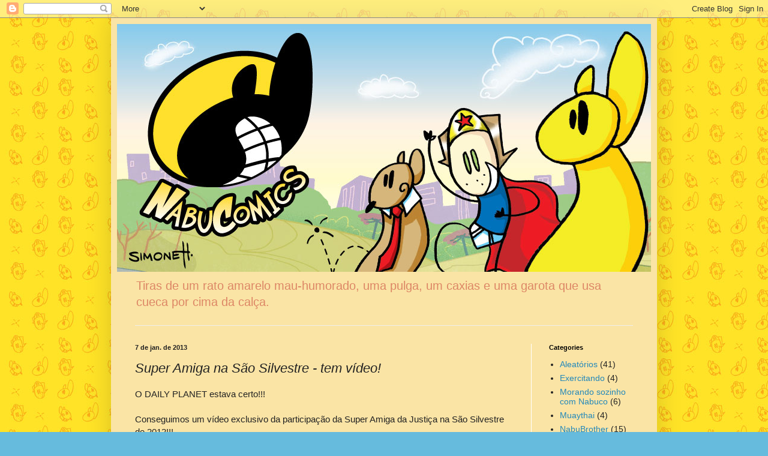

--- FILE ---
content_type: text/html; charset=UTF-8
request_url: http://www.nabucomics.com.br/2013/01/super-amiga-na-sao-silvestre-tem-video.html?showComment=1357560632766
body_size: 15349
content:
<!DOCTYPE html>
<html class='v2' dir='ltr' lang='pt-BR'>
<head>
<link href='https://www.blogger.com/static/v1/widgets/335934321-css_bundle_v2.css' rel='stylesheet' type='text/css'/>
<meta content='width=1100' name='viewport'/>
<meta content='text/html; charset=UTF-8' http-equiv='Content-Type'/>
<meta content='blogger' name='generator'/>
<link href='http://www.nabucomics.com.br/favicon.ico' rel='icon' type='image/x-icon'/>
<link href='http://www.nabucomics.com.br/2013/01/super-amiga-na-sao-silvestre-tem-video.html' rel='canonical'/>
<link rel="alternate" type="application/atom+xml" title="nabucomics - Atom" href="http://www.nabucomics.com.br/feeds/posts/default" />
<link rel="alternate" type="application/rss+xml" title="nabucomics - RSS" href="http://www.nabucomics.com.br/feeds/posts/default?alt=rss" />
<link rel="service.post" type="application/atom+xml" title="nabucomics - Atom" href="https://www.blogger.com/feeds/3928922924248429842/posts/default" />

<link rel="alternate" type="application/atom+xml" title="nabucomics - Atom" href="http://www.nabucomics.com.br/feeds/1609483501026007511/comments/default" />
<!--Can't find substitution for tag [blog.ieCssRetrofitLinks]-->
<link href='http://2.gvt0.com/vi/ZOl1f0WMRz4/0.jpg' rel='image_src'/>
<meta content='http://www.nabucomics.com.br/2013/01/super-amiga-na-sao-silvestre-tem-video.html' property='og:url'/>
<meta content='Super Amiga na São Silvestre - tem vídeo!' property='og:title'/>
<meta content='O DAILY PLANET estava certo!!!   Conseguimos um vídeo exclusivo da participação da Super Amiga da Justiça na São Silvestre de 2012!!!   Clic...' property='og:description'/>
<meta content='https://lh3.googleusercontent.com/blogger_img_proxy/AEn0k_vuBdRvemVddSrrLsjj4jr_7_F4tIRXrh4BC5EhTtTGXY1So0jfa2Q0onjW8FbCUFpjFYjTFBrZ0eOALpCqtu2819VoXX1mV-3V=w1200-h630-n-k-no-nu' property='og:image'/>
<title>nabucomics: Super Amiga na São Silvestre - tem vídeo!</title>
<style id='page-skin-1' type='text/css'><!--
/*
-----------------------------------------------
Blogger Template Style
Name:     Simple
Designer: Blogger
URL:      www.blogger.com
----------------------------------------------- */
/* Content
----------------------------------------------- */
body {
font: normal normal 14px Arial, Tahoma, Helvetica, FreeSans, sans-serif;
color: #222222;
background: #66bbdd url(http://1.bp.blogspot.com/-PcsXbtrrRlw/Tsr6VDmc8jI/AAAAAAAAAKE/RYk4a7HPhrg/s0/plano-de-fundo.jpg) repeat scroll top left;
padding: 0 40px 40px 40px;
}
html body .region-inner {
min-width: 0;
max-width: 100%;
width: auto;
}
h2 {
font-size: 22px;
}
a:link {
text-decoration:none;
color: #2288bb;
}
a:visited {
text-decoration:none;
color: #888888;
}
a:hover {
text-decoration:underline;
color: #33aaff;
}
.body-fauxcolumn-outer .fauxcolumn-inner {
background: transparent none repeat scroll top left;
_background-image: none;
}
.body-fauxcolumn-outer .cap-top {
position: absolute;
z-index: 1;
height: 400px;
width: 100%;
}
.body-fauxcolumn-outer .cap-top .cap-left {
width: 100%;
background: transparent none repeat-x scroll top left;
_background-image: none;
}
.content-outer {
-moz-box-shadow: 0 0 40px rgba(0, 0, 0, .15);
-webkit-box-shadow: 0 0 5px rgba(0, 0, 0, .15);
-goog-ms-box-shadow: 0 0 10px #333333;
box-shadow: 0 0 40px rgba(0, 0, 0, .15);
margin-bottom: 1px;
}
.content-inner {
padding: 10px 10px;
}
.content-inner {
background-color: #fae4a5;
}
/* Header
----------------------------------------------- */
.header-outer {
background: transparent none repeat-x scroll 0 -400px;
_background-image: none;
}
.Header h1 {
font: normal normal 60px Arial, Tahoma, Helvetica, FreeSans, sans-serif;
color: #3399bb;
text-shadow: -1px -1px 1px rgba(0, 0, 0, .2);
}
.Header h1 a {
color: #3399bb;
}
.Header .description {
font-size: 140%;
color: #dd8766;
}
.header-inner .Header .titlewrapper {
padding: 22px 30px;
}
.header-inner .Header .descriptionwrapper {
padding: 0 30px;
}
/* Tabs
----------------------------------------------- */
.tabs-inner .section:first-child {
border-top: 1px solid #eeeeee;
}
.tabs-inner .section:first-child ul {
margin-top: -1px;
border-top: 1px solid #eeeeee;
border-left: 0 solid #eeeeee;
border-right: 0 solid #eeeeee;
}
.tabs-inner .widget ul {
background: #999999 url(https://resources.blogblog.com/blogblog/data/1kt/simple/gradients_light.png) repeat-x scroll 0 -800px;
_background-image: none;
border-bottom: 1px solid #eeeeee;
margin-top: 0;
margin-left: -30px;
margin-right: -30px;
}
.tabs-inner .widget li a {
display: inline-block;
padding: .6em 1em;
font: normal normal 14px Arial, Tahoma, Helvetica, FreeSans, sans-serif;
color: #999999;
border-left: 1px solid #fae4a5;
border-right: 1px solid #eeeeee;
}
.tabs-inner .widget li:first-child a {
border-left: none;
}
.tabs-inner .widget li.selected a, .tabs-inner .widget li a:hover {
color: #000000;
background-color: #ffffff;
text-decoration: none;
}
/* Columns
----------------------------------------------- */
.main-outer {
border-top: 0 solid #ffffff;
}
.fauxcolumn-left-outer .fauxcolumn-inner {
border-right: 1px solid #ffffff;
}
.fauxcolumn-right-outer .fauxcolumn-inner {
border-left: 1px solid #ffffff;
}
/* Headings
----------------------------------------------- */
div.widget > h2,
div.widget h2.title {
margin: 0 0 1em 0;
font: normal bold 11px Arial, Tahoma, Helvetica, FreeSans, sans-serif;
color: #000000;
}
/* Widgets
----------------------------------------------- */
.widget .zippy {
color: #999999;
text-shadow: 2px 2px 1px rgba(0, 0, 0, .1);
}
.widget .popular-posts ul {
list-style: none;
}
/* Posts
----------------------------------------------- */
h2.date-header {
font: normal bold 11px Arial, Tahoma, Helvetica, FreeSans, sans-serif;
}
.date-header span {
background-color: transparent;
color: #222222;
padding: inherit;
letter-spacing: inherit;
margin: inherit;
}
.main-inner {
padding-top: 30px;
padding-bottom: 30px;
}
.main-inner .column-center-inner {
padding: 0 15px;
}
.main-inner .column-center-inner .section {
margin: 0 15px;
}
.post {
margin: 0 0 25px 0;
}
h3.post-title, .comments h4 {
font: italic normal 22px Arial, Tahoma, Helvetica, FreeSans, sans-serif;
margin: .75em 0 0;
}
.post-body {
font-size: 110%;
line-height: 1.4;
position: relative;
}
.post-body img, .post-body .tr-caption-container, .Profile img, .Image img,
.BlogList .item-thumbnail img {
padding: 2px;
background: #ffffff;
border: 1px solid #eeeeee;
-moz-box-shadow: 1px 1px 5px rgba(0, 0, 0, .1);
-webkit-box-shadow: 1px 1px 5px rgba(0, 0, 0, .1);
box-shadow: 1px 1px 5px rgba(0, 0, 0, .1);
}
.post-body img, .post-body .tr-caption-container {
padding: 5px;
}
.post-body .tr-caption-container {
color: #222222;
}
.post-body .tr-caption-container img {
padding: 0;
background: transparent;
border: none;
-moz-box-shadow: 0 0 0 rgba(0, 0, 0, .1);
-webkit-box-shadow: 0 0 0 rgba(0, 0, 0, .1);
box-shadow: 0 0 0 rgba(0, 0, 0, .1);
}
.post-header {
margin: 0 0 1.5em;
line-height: 1.6;
font-size: 90%;
}
.post-footer {
margin: 20px -2px 0;
padding: 5px 10px;
color: #666666;
background-color: #ffe599;
border-bottom: 1px solid #eeeeee;
line-height: 1.6;
font-size: 90%;
}
#comments .comment-author {
padding-top: 1.5em;
border-top: 1px solid #ffffff;
background-position: 0 1.5em;
}
#comments .comment-author:first-child {
padding-top: 0;
border-top: none;
}
.avatar-image-container {
margin: .2em 0 0;
}
#comments .avatar-image-container img {
border: 1px solid #eeeeee;
}
/* Comments
----------------------------------------------- */
.comments .comments-content .icon.blog-author {
background-repeat: no-repeat;
background-image: url([data-uri]);
}
.comments .comments-content .loadmore a {
border-top: 1px solid #999999;
border-bottom: 1px solid #999999;
}
.comments .comment-thread.inline-thread {
background-color: #ffe599;
}
.comments .continue {
border-top: 2px solid #999999;
}
/* Accents
---------------------------------------------- */
.section-columns td.columns-cell {
border-left: 1px solid #ffffff;
}
.blog-pager {
background: transparent none no-repeat scroll top center;
}
.blog-pager-older-link, .home-link,
.blog-pager-newer-link {
background-color: #fae4a5;
padding: 5px;
}
.footer-outer {
border-top: 0 dashed #bbbbbb;
}
/* Mobile
----------------------------------------------- */
body.mobile  {
background-size: auto;
}
.mobile .body-fauxcolumn-outer {
background: transparent none repeat scroll top left;
}
.mobile .body-fauxcolumn-outer .cap-top {
background-size: 100% auto;
}
.mobile .content-outer {
-webkit-box-shadow: 0 0 3px rgba(0, 0, 0, .15);
box-shadow: 0 0 3px rgba(0, 0, 0, .15);
}
.mobile .tabs-inner .widget ul {
margin-left: 0;
margin-right: 0;
}
.mobile .post {
margin: 0;
}
.mobile .main-inner .column-center-inner .section {
margin: 0;
}
.mobile .date-header span {
padding: 0.1em 10px;
margin: 0 -10px;
}
.mobile h3.post-title {
margin: 0;
}
.mobile .blog-pager {
background: transparent none no-repeat scroll top center;
}
.mobile .footer-outer {
border-top: none;
}
.mobile .main-inner, .mobile .footer-inner {
background-color: #fae4a5;
}
.mobile-index-contents {
color: #222222;
}
.mobile-link-button {
background-color: #2288bb;
}
.mobile-link-button a:link, .mobile-link-button a:visited {
color: #ffffff;
}
.mobile .tabs-inner .section:first-child {
border-top: none;
}
.mobile .tabs-inner .PageList .widget-content {
background-color: #ffffff;
color: #000000;
border-top: 1px solid #eeeeee;
border-bottom: 1px solid #eeeeee;
}
.mobile .tabs-inner .PageList .widget-content .pagelist-arrow {
border-left: 1px solid #eeeeee;
}

--></style>
<style id='template-skin-1' type='text/css'><!--
body {
min-width: 910px;
}
.content-outer, .content-fauxcolumn-outer, .region-inner {
min-width: 910px;
max-width: 910px;
_width: 910px;
}
.main-inner .columns {
padding-left: 0;
padding-right: 200px;
}
.main-inner .fauxcolumn-center-outer {
left: 0;
right: 200px;
/* IE6 does not respect left and right together */
_width: expression(this.parentNode.offsetWidth -
parseInt("0") -
parseInt("200px") + 'px');
}
.main-inner .fauxcolumn-left-outer {
width: 0;
}
.main-inner .fauxcolumn-right-outer {
width: 200px;
}
.main-inner .column-left-outer {
width: 0;
right: 100%;
margin-left: -0;
}
.main-inner .column-right-outer {
width: 200px;
margin-right: -200px;
}
#layout {
min-width: 0;
}
#layout .content-outer {
min-width: 0;
width: 800px;
}
#layout .region-inner {
min-width: 0;
width: auto;
}
body#layout div.add_widget {
padding: 8px;
}
body#layout div.add_widget a {
margin-left: 32px;
}
--></style>
<style>
    body {background-image:url(http\:\/\/1.bp.blogspot.com\/-PcsXbtrrRlw\/Tsr6VDmc8jI\/AAAAAAAAAKE\/RYk4a7HPhrg\/s0\/plano-de-fundo.jpg);}
    
@media (max-width: 200px) { body {background-image:url(http\:\/\/1.bp.blogspot.com\/-PcsXbtrrRlw\/Tsr6VDmc8jI\/AAAAAAAAAKE\/RYk4a7HPhrg\/w200\/plano-de-fundo.jpg);}}
@media (max-width: 400px) and (min-width: 201px) { body {background-image:url(http\:\/\/1.bp.blogspot.com\/-PcsXbtrrRlw\/Tsr6VDmc8jI\/AAAAAAAAAKE\/RYk4a7HPhrg\/w400\/plano-de-fundo.jpg);}}
@media (max-width: 800px) and (min-width: 401px) { body {background-image:url(http\:\/\/1.bp.blogspot.com\/-PcsXbtrrRlw\/Tsr6VDmc8jI\/AAAAAAAAAKE\/RYk4a7HPhrg\/w800\/plano-de-fundo.jpg);}}
@media (max-width: 1200px) and (min-width: 801px) { body {background-image:url(http\:\/\/1.bp.blogspot.com\/-PcsXbtrrRlw\/Tsr6VDmc8jI\/AAAAAAAAAKE\/RYk4a7HPhrg\/w1200\/plano-de-fundo.jpg);}}
/* Last tag covers anything over one higher than the previous max-size cap. */
@media (min-width: 1201px) { body {background-image:url(http\:\/\/1.bp.blogspot.com\/-PcsXbtrrRlw\/Tsr6VDmc8jI\/AAAAAAAAAKE\/RYk4a7HPhrg\/w1600\/plano-de-fundo.jpg);}}
  </style>
<link href='https://www.blogger.com/dyn-css/authorization.css?targetBlogID=3928922924248429842&amp;zx=47ef9e21-f28a-46e4-96af-2daaf80d5efe' media='none' onload='if(media!=&#39;all&#39;)media=&#39;all&#39;' rel='stylesheet'/><noscript><link href='https://www.blogger.com/dyn-css/authorization.css?targetBlogID=3928922924248429842&amp;zx=47ef9e21-f28a-46e4-96af-2daaf80d5efe' rel='stylesheet'/></noscript>
<meta name='google-adsense-platform-account' content='ca-host-pub-1556223355139109'/>
<meta name='google-adsense-platform-domain' content='blogspot.com'/>

</head>
<body class='loading variant-pale'>
<div class='navbar section' id='navbar' name='Navbar'><div class='widget Navbar' data-version='1' id='Navbar1'><script type="text/javascript">
    function setAttributeOnload(object, attribute, val) {
      if(window.addEventListener) {
        window.addEventListener('load',
          function(){ object[attribute] = val; }, false);
      } else {
        window.attachEvent('onload', function(){ object[attribute] = val; });
      }
    }
  </script>
<div id="navbar-iframe-container"></div>
<script type="text/javascript" src="https://apis.google.com/js/platform.js"></script>
<script type="text/javascript">
      gapi.load("gapi.iframes:gapi.iframes.style.bubble", function() {
        if (gapi.iframes && gapi.iframes.getContext) {
          gapi.iframes.getContext().openChild({
              url: 'https://www.blogger.com/navbar/3928922924248429842?po\x3d1609483501026007511\x26origin\x3dhttp://www.nabucomics.com.br',
              where: document.getElementById("navbar-iframe-container"),
              id: "navbar-iframe"
          });
        }
      });
    </script><script type="text/javascript">
(function() {
var script = document.createElement('script');
script.type = 'text/javascript';
script.src = '//pagead2.googlesyndication.com/pagead/js/google_top_exp.js';
var head = document.getElementsByTagName('head')[0];
if (head) {
head.appendChild(script);
}})();
</script>
</div></div>
<div class='body-fauxcolumns'>
<div class='fauxcolumn-outer body-fauxcolumn-outer'>
<div class='cap-top'>
<div class='cap-left'></div>
<div class='cap-right'></div>
</div>
<div class='fauxborder-left'>
<div class='fauxborder-right'></div>
<div class='fauxcolumn-inner'>
</div>
</div>
<div class='cap-bottom'>
<div class='cap-left'></div>
<div class='cap-right'></div>
</div>
</div>
</div>
<div class='content'>
<div class='content-fauxcolumns'>
<div class='fauxcolumn-outer content-fauxcolumn-outer'>
<div class='cap-top'>
<div class='cap-left'></div>
<div class='cap-right'></div>
</div>
<div class='fauxborder-left'>
<div class='fauxborder-right'></div>
<div class='fauxcolumn-inner'>
</div>
</div>
<div class='cap-bottom'>
<div class='cap-left'></div>
<div class='cap-right'></div>
</div>
</div>
</div>
<div class='content-outer'>
<div class='content-cap-top cap-top'>
<div class='cap-left'></div>
<div class='cap-right'></div>
</div>
<div class='fauxborder-left content-fauxborder-left'>
<div class='fauxborder-right content-fauxborder-right'></div>
<div class='content-inner'>
<header>
<div class='header-outer'>
<div class='header-cap-top cap-top'>
<div class='cap-left'></div>
<div class='cap-right'></div>
</div>
<div class='fauxborder-left header-fauxborder-left'>
<div class='fauxborder-right header-fauxborder-right'></div>
<div class='region-inner header-inner'>
<div class='header section' id='header' name='Cabeçalho'><div class='widget Header' data-version='1' id='Header1'>
<div id='header-inner'>
<a href='http://www.nabucomics.com.br/' style='display: block'>
<img alt='nabucomics' height='413px; ' id='Header1_headerimg' src='https://blogger.googleusercontent.com/img/b/R29vZ2xl/AVvXsEje0i9ePI7qmmbbqwLOOQ_Fz1OOaKvRiR1WT9ZxAsCtTwU1WHrkrMnSsIGxiZDvmhzLyDpTW_KGEJODWTVRa1Q5xB2Yc864aJqVMDC52a2hyS74AHicsaa6lQLlebW4MGaui67_Xtg-nAMV/s1600/cabec%25CC%25A7alho.jpg' style='display: block' width='900px; '/>
</a>
<div class='descriptionwrapper'>
<p class='description'><span>Tiras de um rato amarelo mau-humorado, uma pulga, um caxias e uma garota que usa cueca por cima da calça.</span></p>
</div>
</div>
</div></div>
</div>
</div>
<div class='header-cap-bottom cap-bottom'>
<div class='cap-left'></div>
<div class='cap-right'></div>
</div>
</div>
</header>
<div class='tabs-outer'>
<div class='tabs-cap-top cap-top'>
<div class='cap-left'></div>
<div class='cap-right'></div>
</div>
<div class='fauxborder-left tabs-fauxborder-left'>
<div class='fauxborder-right tabs-fauxborder-right'></div>
<div class='region-inner tabs-inner'>
<div class='tabs no-items section' id='crosscol' name='Entre colunas'></div>
<div class='tabs no-items section' id='crosscol-overflow' name='Cross-Column 2'></div>
</div>
</div>
<div class='tabs-cap-bottom cap-bottom'>
<div class='cap-left'></div>
<div class='cap-right'></div>
</div>
</div>
<div class='main-outer'>
<div class='main-cap-top cap-top'>
<div class='cap-left'></div>
<div class='cap-right'></div>
</div>
<div class='fauxborder-left main-fauxborder-left'>
<div class='fauxborder-right main-fauxborder-right'></div>
<div class='region-inner main-inner'>
<div class='columns fauxcolumns'>
<div class='fauxcolumn-outer fauxcolumn-center-outer'>
<div class='cap-top'>
<div class='cap-left'></div>
<div class='cap-right'></div>
</div>
<div class='fauxborder-left'>
<div class='fauxborder-right'></div>
<div class='fauxcolumn-inner'>
</div>
</div>
<div class='cap-bottom'>
<div class='cap-left'></div>
<div class='cap-right'></div>
</div>
</div>
<div class='fauxcolumn-outer fauxcolumn-left-outer'>
<div class='cap-top'>
<div class='cap-left'></div>
<div class='cap-right'></div>
</div>
<div class='fauxborder-left'>
<div class='fauxborder-right'></div>
<div class='fauxcolumn-inner'>
</div>
</div>
<div class='cap-bottom'>
<div class='cap-left'></div>
<div class='cap-right'></div>
</div>
</div>
<div class='fauxcolumn-outer fauxcolumn-right-outer'>
<div class='cap-top'>
<div class='cap-left'></div>
<div class='cap-right'></div>
</div>
<div class='fauxborder-left'>
<div class='fauxborder-right'></div>
<div class='fauxcolumn-inner'>
</div>
</div>
<div class='cap-bottom'>
<div class='cap-left'></div>
<div class='cap-right'></div>
</div>
</div>
<!-- corrects IE6 width calculation -->
<div class='columns-inner'>
<div class='column-center-outer'>
<div class='column-center-inner'>
<div class='main section' id='main' name='Principal'><div class='widget Blog' data-version='1' id='Blog1'>
<div class='blog-posts hfeed'>

          <div class="date-outer">
        
<h2 class='date-header'><span>7 de jan. de 2013</span></h2>

          <div class="date-posts">
        
<div class='post-outer'>
<div class='post hentry uncustomized-post-template' itemprop='blogPost' itemscope='itemscope' itemtype='http://schema.org/BlogPosting'>
<meta content='http://2.gvt0.com/vi/ZOl1f0WMRz4/0.jpg' itemprop='image_url'/>
<meta content='3928922924248429842' itemprop='blogId'/>
<meta content='1609483501026007511' itemprop='postId'/>
<a name='1609483501026007511'></a>
<h3 class='post-title entry-title' itemprop='name'>
Super Amiga na São Silvestre - tem vídeo!
</h3>
<div class='post-header'>
<div class='post-header-line-1'></div>
</div>
<div class='post-body entry-content' id='post-body-1609483501026007511' itemprop='description articleBody'>
O DAILY PLANET estava certo!!!<br />
<br />
Conseguimos um vídeo exclusivo da participação da Super Amiga da Justiça na São Silvestre de 2012!!!<br />
<br />
Clicaí!!<br />
<br />
<div class="separator" style="clear: both; text-align: left;">
<iframe allowfullscreen="allowfullscreen" frameborder="0" height="266" mozallowfullscreen="mozallowfullscreen" src="https://www.youtube.com/embed/ZOl1f0WMRz4?feature=player_embedded" webkitallowfullscreen="webkitallowfullscreen" width="320"></iframe></div>
<br />
<div style='clear: both;'></div>
</div>
<div class='post-footer'>
<div class='post-footer-line post-footer-line-1'>
<span class='post-author vcard'>
Postado por
<span class='fn' itemprop='author' itemscope='itemscope' itemtype='http://schema.org/Person'>
<meta content='https://www.blogger.com/profile/12051735611466984531' itemprop='url'/>
<a class='g-profile' href='https://www.blogger.com/profile/12051735611466984531' rel='author' title='author profile'>
<span itemprop='name'>Simone H</span>
</a>
</span>
</span>
<span class='post-timestamp'>
às
<meta content='http://www.nabucomics.com.br/2013/01/super-amiga-na-sao-silvestre-tem-video.html' itemprop='url'/>
<a class='timestamp-link' href='http://www.nabucomics.com.br/2013/01/super-amiga-na-sao-silvestre-tem-video.html' rel='bookmark' title='permanent link'><abbr class='published' itemprop='datePublished' title='2013-01-07T00:10:00-02:00'>00:10</abbr></a>
</span>
<span class='post-comment-link'>
</span>
<span class='post-icons'>
<span class='item-control blog-admin pid-44155106'>
<a href='https://www.blogger.com/post-edit.g?blogID=3928922924248429842&postID=1609483501026007511&from=pencil' title='Editar post'>
<img alt='' class='icon-action' height='18' src='https://resources.blogblog.com/img/icon18_edit_allbkg.gif' width='18'/>
</a>
</span>
</span>
<div class='post-share-buttons goog-inline-block'>
<a class='goog-inline-block share-button sb-email' href='https://www.blogger.com/share-post.g?blogID=3928922924248429842&postID=1609483501026007511&target=email' target='_blank' title='Enviar por e-mail'><span class='share-button-link-text'>Enviar por e-mail</span></a><a class='goog-inline-block share-button sb-blog' href='https://www.blogger.com/share-post.g?blogID=3928922924248429842&postID=1609483501026007511&target=blog' onclick='window.open(this.href, "_blank", "height=270,width=475"); return false;' target='_blank' title='Postar no blog!'><span class='share-button-link-text'>Postar no blog!</span></a><a class='goog-inline-block share-button sb-twitter' href='https://www.blogger.com/share-post.g?blogID=3928922924248429842&postID=1609483501026007511&target=twitter' target='_blank' title='Compartilhar no X'><span class='share-button-link-text'>Compartilhar no X</span></a><a class='goog-inline-block share-button sb-facebook' href='https://www.blogger.com/share-post.g?blogID=3928922924248429842&postID=1609483501026007511&target=facebook' onclick='window.open(this.href, "_blank", "height=430,width=640"); return false;' target='_blank' title='Compartilhar no Facebook'><span class='share-button-link-text'>Compartilhar no Facebook</span></a><a class='goog-inline-block share-button sb-pinterest' href='https://www.blogger.com/share-post.g?blogID=3928922924248429842&postID=1609483501026007511&target=pinterest' target='_blank' title='Compartilhar com o Pinterest'><span class='share-button-link-text'>Compartilhar com o Pinterest</span></a>
</div>
</div>
<div class='post-footer-line post-footer-line-2'>
<span class='post-labels'>
Marcadores:
<a href='http://www.nabucomics.com.br/search/label/Super%20Amiga%20da%20Justi%C3%A7a' rel='tag'>Super Amiga da Justiça</a>
</span>
</div>
<div class='post-footer-line post-footer-line-3'>
<span class='post-location'>
</span>
</div>
</div>
</div>
<div class='comments' id='comments'>
<a name='comments'></a>
<h4>7 comentários:</h4>
<div class='comments-content'>
<script async='async' src='' type='text/javascript'></script>
<script type='text/javascript'>
    (function() {
      var items = null;
      var msgs = null;
      var config = {};

// <![CDATA[
      var cursor = null;
      if (items && items.length > 0) {
        cursor = parseInt(items[items.length - 1].timestamp) + 1;
      }

      var bodyFromEntry = function(entry) {
        var text = (entry &&
                    ((entry.content && entry.content.$t) ||
                     (entry.summary && entry.summary.$t))) ||
            '';
        if (entry && entry.gd$extendedProperty) {
          for (var k in entry.gd$extendedProperty) {
            if (entry.gd$extendedProperty[k].name == 'blogger.contentRemoved') {
              return '<span class="deleted-comment">' + text + '</span>';
            }
          }
        }
        return text;
      }

      var parse = function(data) {
        cursor = null;
        var comments = [];
        if (data && data.feed && data.feed.entry) {
          for (var i = 0, entry; entry = data.feed.entry[i]; i++) {
            var comment = {};
            // comment ID, parsed out of the original id format
            var id = /blog-(\d+).post-(\d+)/.exec(entry.id.$t);
            comment.id = id ? id[2] : null;
            comment.body = bodyFromEntry(entry);
            comment.timestamp = Date.parse(entry.published.$t) + '';
            if (entry.author && entry.author.constructor === Array) {
              var auth = entry.author[0];
              if (auth) {
                comment.author = {
                  name: (auth.name ? auth.name.$t : undefined),
                  profileUrl: (auth.uri ? auth.uri.$t : undefined),
                  avatarUrl: (auth.gd$image ? auth.gd$image.src : undefined)
                };
              }
            }
            if (entry.link) {
              if (entry.link[2]) {
                comment.link = comment.permalink = entry.link[2].href;
              }
              if (entry.link[3]) {
                var pid = /.*comments\/default\/(\d+)\?.*/.exec(entry.link[3].href);
                if (pid && pid[1]) {
                  comment.parentId = pid[1];
                }
              }
            }
            comment.deleteclass = 'item-control blog-admin';
            if (entry.gd$extendedProperty) {
              for (var k in entry.gd$extendedProperty) {
                if (entry.gd$extendedProperty[k].name == 'blogger.itemClass') {
                  comment.deleteclass += ' ' + entry.gd$extendedProperty[k].value;
                } else if (entry.gd$extendedProperty[k].name == 'blogger.displayTime') {
                  comment.displayTime = entry.gd$extendedProperty[k].value;
                }
              }
            }
            comments.push(comment);
          }
        }
        return comments;
      };

      var paginator = function(callback) {
        if (hasMore()) {
          var url = config.feed + '?alt=json&v=2&orderby=published&reverse=false&max-results=50';
          if (cursor) {
            url += '&published-min=' + new Date(cursor).toISOString();
          }
          window.bloggercomments = function(data) {
            var parsed = parse(data);
            cursor = parsed.length < 50 ? null
                : parseInt(parsed[parsed.length - 1].timestamp) + 1
            callback(parsed);
            window.bloggercomments = null;
          }
          url += '&callback=bloggercomments';
          var script = document.createElement('script');
          script.type = 'text/javascript';
          script.src = url;
          document.getElementsByTagName('head')[0].appendChild(script);
        }
      };
      var hasMore = function() {
        return !!cursor;
      };
      var getMeta = function(key, comment) {
        if ('iswriter' == key) {
          var matches = !!comment.author
              && comment.author.name == config.authorName
              && comment.author.profileUrl == config.authorUrl;
          return matches ? 'true' : '';
        } else if ('deletelink' == key) {
          return config.baseUri + '/comment/delete/'
               + config.blogId + '/' + comment.id;
        } else if ('deleteclass' == key) {
          return comment.deleteclass;
        }
        return '';
      };

      var replybox = null;
      var replyUrlParts = null;
      var replyParent = undefined;

      var onReply = function(commentId, domId) {
        if (replybox == null) {
          // lazily cache replybox, and adjust to suit this style:
          replybox = document.getElementById('comment-editor');
          if (replybox != null) {
            replybox.height = '250px';
            replybox.style.display = 'block';
            replyUrlParts = replybox.src.split('#');
          }
        }
        if (replybox && (commentId !== replyParent)) {
          replybox.src = '';
          document.getElementById(domId).insertBefore(replybox, null);
          replybox.src = replyUrlParts[0]
              + (commentId ? '&parentID=' + commentId : '')
              + '#' + replyUrlParts[1];
          replyParent = commentId;
        }
      };

      var hash = (window.location.hash || '#').substring(1);
      var startThread, targetComment;
      if (/^comment-form_/.test(hash)) {
        startThread = hash.substring('comment-form_'.length);
      } else if (/^c[0-9]+$/.test(hash)) {
        targetComment = hash.substring(1);
      }

      // Configure commenting API:
      var configJso = {
        'maxDepth': config.maxThreadDepth
      };
      var provider = {
        'id': config.postId,
        'data': items,
        'loadNext': paginator,
        'hasMore': hasMore,
        'getMeta': getMeta,
        'onReply': onReply,
        'rendered': true,
        'initComment': targetComment,
        'initReplyThread': startThread,
        'config': configJso,
        'messages': msgs
      };

      var render = function() {
        if (window.goog && window.goog.comments) {
          var holder = document.getElementById('comment-holder');
          window.goog.comments.render(holder, provider);
        }
      };

      // render now, or queue to render when library loads:
      if (window.goog && window.goog.comments) {
        render();
      } else {
        window.goog = window.goog || {};
        window.goog.comments = window.goog.comments || {};
        window.goog.comments.loadQueue = window.goog.comments.loadQueue || [];
        window.goog.comments.loadQueue.push(render);
      }
    })();
// ]]>
  </script>
<div id='comment-holder'>
<div class="comment-thread toplevel-thread"><ol id="top-ra"><li class="comment" id="c6809579337321238890"><div class="avatar-image-container"><img src="//3.bp.blogspot.com/_YZvdelvOQlQ/Satm2cwEu6I/AAAAAAAAAF0/5j3mQNO5vSM/S45-s35/Imagem%2B379.jpg" alt=""/></div><div class="comment-block"><div class="comment-header"><cite class="user"><a href="https://www.blogger.com/profile/08162519757346514669" rel="nofollow">Luiz Modesti</a></cite><span class="icon user "></span><span class="datetime secondary-text"><a rel="nofollow" href="http://www.nabucomics.com.br/2013/01/super-amiga-na-sao-silvestre-tem-video.html?showComment=1357542564339#c6809579337321238890">7 de jan. de 2013, 05:09:00</a></span></div><p class="comment-content">Esse cinegrafista é  meio amador, hein. A atleta tem de parar a corrida pra captação das imagens. Sacanagem.</p><span class="comment-actions secondary-text"><a class="comment-reply" target="_self" data-comment-id="6809579337321238890">Responder</a><span class="item-control blog-admin blog-admin pid-1467579234"><a target="_self" href="https://www.blogger.com/comment/delete/3928922924248429842/6809579337321238890">Excluir</a></span></span></div><div class="comment-replies"><div id="c6809579337321238890-rt" class="comment-thread inline-thread"><span class="thread-toggle thread-expanded"><span class="thread-arrow"></span><span class="thread-count"><a target="_self">Respostas</a></span></span><ol id="c6809579337321238890-ra" class="thread-chrome thread-expanded"><div><li class="comment" id="c4036971271629853184"><div class="avatar-image-container"><img src="//blogger.googleusercontent.com/img/b/R29vZ2xl/AVvXsEhgn8lJ8WNod5FrsaZ3B9kG-2aJpnUy5x70awh5sQ6lZ91Aa_CIhFvP8bzzR3ZJzItGOsgiQb7uoTjTUc5ubgspLO3FX3cwC1hu1MbkdLxdbHCvpVoU7NJQDzxAfNfHFw/s45-c/avatar_eu.jpg" alt=""/></div><div class="comment-block"><div class="comment-header"><cite class="user"><a href="https://www.blogger.com/profile/11998828016648797749" rel="nofollow">Ivan</a></cite><span class="icon user "></span><span class="datetime secondary-text"><a rel="nofollow" href="http://www.nabucomics.com.br/2013/01/super-amiga-na-sao-silvestre-tem-video.html?showComment=1357560632766#c4036971271629853184">7 de jan. de 2013, 10:10:00</a></span></div><p class="comment-content">Hahahaha!! Mas ela é mais rápida que uma bala, fazer o quê?</p><span class="comment-actions secondary-text"><span class="item-control blog-admin blog-admin pid-1709671030"><a target="_self" href="https://www.blogger.com/comment/delete/3928922924248429842/4036971271629853184">Excluir</a></span></span></div><div class="comment-replies"><div id="c4036971271629853184-rt" class="comment-thread inline-thread hidden"><span class="thread-toggle thread-expanded"><span class="thread-arrow"></span><span class="thread-count"><a target="_self">Respostas</a></span></span><ol id="c4036971271629853184-ra" class="thread-chrome thread-expanded"><div></div><div id="c4036971271629853184-continue" class="continue"><a class="comment-reply" target="_self" data-comment-id="4036971271629853184">Responder</a></div></ol></div></div><div class="comment-replybox-single" id="c4036971271629853184-ce"></div></li><li class="comment" id="c4103613335261574221"><div class="avatar-image-container"><img src="//www.blogger.com/img/blogger_logo_round_35.png" alt=""/></div><div class="comment-block"><div class="comment-header"><cite class="user"><a href="https://www.blogger.com/profile/12051735611466984531" rel="nofollow">Simone H</a></cite><span class="icon user blog-author"></span><span class="datetime secondary-text"><a rel="nofollow" href="http://www.nabucomics.com.br/2013/01/super-amiga-na-sao-silvestre-tem-video.html?showComment=1357605522226#c4103613335261574221">7 de jan. de 2013, 22:38:00</a></span></div><p class="comment-content">Pra me desviar tem que ser o Neo de Matrix... rá!</p><span class="comment-actions secondary-text"><span class="item-control blog-admin blog-admin pid-44155106"><a target="_self" href="https://www.blogger.com/comment/delete/3928922924248429842/4103613335261574221">Excluir</a></span></span></div><div class="comment-replies"><div id="c4103613335261574221-rt" class="comment-thread inline-thread hidden"><span class="thread-toggle thread-expanded"><span class="thread-arrow"></span><span class="thread-count"><a target="_self">Respostas</a></span></span><ol id="c4103613335261574221-ra" class="thread-chrome thread-expanded"><div></div><div id="c4103613335261574221-continue" class="continue"><a class="comment-reply" target="_self" data-comment-id="4103613335261574221">Responder</a></div></ol></div></div><div class="comment-replybox-single" id="c4103613335261574221-ce"></div></li></div><div id="c6809579337321238890-continue" class="continue"><a class="comment-reply" target="_self" data-comment-id="6809579337321238890">Responder</a></div></ol></div></div><div class="comment-replybox-single" id="c6809579337321238890-ce"></div></li><li class="comment" id="c6465895965893566366"><div class="avatar-image-container"><img src="//resources.blogblog.com/img/blank.gif" alt=""/></div><div class="comment-block"><div class="comment-header"><cite class="user"><a href="http://www.quadrinhofilia.com" rel="nofollow">José Aguiar</a></cite><span class="icon user "></span><span class="datetime secondary-text"><a rel="nofollow" href="http://www.nabucomics.com.br/2013/01/super-amiga-na-sao-silvestre-tem-video.html?showComment=1357562829588#c6465895965893566366">7 de jan. de 2013, 10:47:00</a></span></div><p class="comment-content">Essa canja pro cinegrafista custou-lhe a vitória! Mas ela ainda é nossa heroia! Avanteee!</p><span class="comment-actions secondary-text"><a class="comment-reply" target="_self" data-comment-id="6465895965893566366">Responder</a><span class="item-control blog-admin blog-admin pid-1161278547"><a target="_self" href="https://www.blogger.com/comment/delete/3928922924248429842/6465895965893566366">Excluir</a></span></span></div><div class="comment-replies"><div id="c6465895965893566366-rt" class="comment-thread inline-thread"><span class="thread-toggle thread-expanded"><span class="thread-arrow"></span><span class="thread-count"><a target="_self">Respostas</a></span></span><ol id="c6465895965893566366-ra" class="thread-chrome thread-expanded"><div><li class="comment" id="c7751931563210315185"><div class="avatar-image-container"><img src="//www.blogger.com/img/blogger_logo_round_35.png" alt=""/></div><div class="comment-block"><div class="comment-header"><cite class="user"><a href="https://www.blogger.com/profile/12051735611466984531" rel="nofollow">Simone H</a></cite><span class="icon user blog-author"></span><span class="datetime secondary-text"><a rel="nofollow" href="http://www.nabucomics.com.br/2013/01/super-amiga-na-sao-silvestre-tem-video.html?showComment=1357605474412#c7751931563210315185">7 de jan. de 2013, 22:37:00</a></span></div><p class="comment-content">Para a São Silvestre e avante!!!</p><span class="comment-actions secondary-text"><span class="item-control blog-admin blog-admin pid-44155106"><a target="_self" href="https://www.blogger.com/comment/delete/3928922924248429842/7751931563210315185">Excluir</a></span></span></div><div class="comment-replies"><div id="c7751931563210315185-rt" class="comment-thread inline-thread hidden"><span class="thread-toggle thread-expanded"><span class="thread-arrow"></span><span class="thread-count"><a target="_self">Respostas</a></span></span><ol id="c7751931563210315185-ra" class="thread-chrome thread-expanded"><div></div><div id="c7751931563210315185-continue" class="continue"><a class="comment-reply" target="_self" data-comment-id="7751931563210315185">Responder</a></div></ol></div></div><div class="comment-replybox-single" id="c7751931563210315185-ce"></div></li></div><div id="c6465895965893566366-continue" class="continue"><a class="comment-reply" target="_self" data-comment-id="6465895965893566366">Responder</a></div></ol></div></div><div class="comment-replybox-single" id="c6465895965893566366-ce"></div></li><li class="comment" id="c7451603661743198307"><div class="avatar-image-container"><img src="//www.blogger.com/img/blogger_logo_round_35.png" alt=""/></div><div class="comment-block"><div class="comment-header"><cite class="user"><a href="https://www.blogger.com/profile/01284171634372184678" rel="nofollow">olegado</a></cite><span class="icon user "></span><span class="datetime secondary-text"><a rel="nofollow" href="http://www.nabucomics.com.br/2013/01/super-amiga-na-sao-silvestre-tem-video.html?showComment=1357569515042#c7451603661743198307">7 de jan. de 2013, 12:38:00</a></span></div><p class="comment-content">Sensacional!!!!!!!!!!!!!!<br><br>[base64]</p><span class="comment-actions secondary-text"><a class="comment-reply" target="_self" data-comment-id="7451603661743198307">Responder</a><span class="item-control blog-admin blog-admin pid-757957618"><a target="_self" href="https://www.blogger.com/comment/delete/3928922924248429842/7451603661743198307">Excluir</a></span></span></div><div class="comment-replies"><div id="c7451603661743198307-rt" class="comment-thread inline-thread"><span class="thread-toggle thread-expanded"><span class="thread-arrow"></span><span class="thread-count"><a target="_self">Respostas</a></span></span><ol id="c7451603661743198307-ra" class="thread-chrome thread-expanded"><div><li class="comment" id="c6888056230248189373"><div class="avatar-image-container"><img src="//www.blogger.com/img/blogger_logo_round_35.png" alt=""/></div><div class="comment-block"><div class="comment-header"><cite class="user"><a href="https://www.blogger.com/profile/12051735611466984531" rel="nofollow">Simone H</a></cite><span class="icon user blog-author"></span><span class="datetime secondary-text"><a rel="nofollow" href="http://www.nabucomics.com.br/2013/01/super-amiga-na-sao-silvestre-tem-video.html?showComment=1357605540622#c6888056230248189373">7 de jan. de 2013, 22:39:00</a></span></div><p class="comment-content">hehehe</p><span class="comment-actions secondary-text"><span class="item-control blog-admin blog-admin pid-44155106"><a target="_self" href="https://www.blogger.com/comment/delete/3928922924248429842/6888056230248189373">Excluir</a></span></span></div><div class="comment-replies"><div id="c6888056230248189373-rt" class="comment-thread inline-thread hidden"><span class="thread-toggle thread-expanded"><span class="thread-arrow"></span><span class="thread-count"><a target="_self">Respostas</a></span></span><ol id="c6888056230248189373-ra" class="thread-chrome thread-expanded"><div></div><div id="c6888056230248189373-continue" class="continue"><a class="comment-reply" target="_self" data-comment-id="6888056230248189373">Responder</a></div></ol></div></div><div class="comment-replybox-single" id="c6888056230248189373-ce"></div></li></div><div id="c7451603661743198307-continue" class="continue"><a class="comment-reply" target="_self" data-comment-id="7451603661743198307">Responder</a></div></ol></div></div><div class="comment-replybox-single" id="c7451603661743198307-ce"></div></li></ol><div id="top-continue" class="continue"><a class="comment-reply" target="_self">Adicionar comentário</a></div><div class="comment-replybox-thread" id="top-ce"></div><div class="loadmore hidden" data-post-id="1609483501026007511"><a target="_self">Carregar mais...</a></div></div>
</div>
</div>
<p class='comment-footer'>
<div class='comment-form'>
<a name='comment-form'></a>
<p>
</p>
<a href='https://www.blogger.com/comment/frame/3928922924248429842?po=1609483501026007511&hl=pt-BR&saa=85391&origin=http://www.nabucomics.com.br' id='comment-editor-src'></a>
<iframe allowtransparency='true' class='blogger-iframe-colorize blogger-comment-from-post' frameborder='0' height='410px' id='comment-editor' name='comment-editor' src='' width='100%'></iframe>
<script src='https://www.blogger.com/static/v1/jsbin/2830521187-comment_from_post_iframe.js' type='text/javascript'></script>
<script type='text/javascript'>
      BLOG_CMT_createIframe('https://www.blogger.com/rpc_relay.html');
    </script>
</div>
</p>
<div id='backlinks-container'>
<div id='Blog1_backlinks-container'>
</div>
</div>
</div>
</div>

        </div></div>
      
</div>
<div class='blog-pager' id='blog-pager'>
<span id='blog-pager-newer-link'>
<a class='blog-pager-newer-link' href='http://www.nabucomics.com.br/2013/01/senhor-dos-aneis-6.html' id='Blog1_blog-pager-newer-link' title='Postagem mais recente'>Postagem mais recente</a>
</span>
<span id='blog-pager-older-link'>
<a class='blog-pager-older-link' href='http://www.nabucomics.com.br/2013/01/extra-extra-super-amiga-correndo-por-ai.html' id='Blog1_blog-pager-older-link' title='Postagem mais antiga'>Postagem mais antiga</a>
</span>
<a class='home-link' href='http://www.nabucomics.com.br/'>Página inicial</a>
</div>
<div class='clear'></div>
<div class='post-feeds'>
<div class='feed-links'>
Assinar:
<a class='feed-link' href='http://www.nabucomics.com.br/feeds/1609483501026007511/comments/default' target='_blank' type='application/atom+xml'>Postar comentários (Atom)</a>
</div>
</div>
</div></div>
</div>
</div>
<div class='column-left-outer'>
<div class='column-left-inner'>
<aside>
</aside>
</div>
</div>
<div class='column-right-outer'>
<div class='column-right-inner'>
<aside>
<div class='sidebar section' id='sidebar-right-1'><div class='widget Label' data-version='1' id='Label1'>
<h2>Categories</h2>
<div class='widget-content list-label-widget-content'>
<ul>
<li>
<a dir='ltr' href='http://www.nabucomics.com.br/search/label/Aleat%C3%B3rios'>Aleatórios</a>
<span dir='ltr'>(41)</span>
</li>
<li>
<a dir='ltr' href='http://www.nabucomics.com.br/search/label/Exercitando'>Exercitando</a>
<span dir='ltr'>(4)</span>
</li>
<li>
<a dir='ltr' href='http://www.nabucomics.com.br/search/label/Morando%20sozinho%20com%20Nabuco'>Morando sozinho com Nabuco</a>
<span dir='ltr'>(6)</span>
</li>
<li>
<a dir='ltr' href='http://www.nabucomics.com.br/search/label/Muaythai'>Muaythai</a>
<span dir='ltr'>(4)</span>
</li>
<li>
<a dir='ltr' href='http://www.nabucomics.com.br/search/label/NabuBrother'>NabuBrother</a>
<span dir='ltr'>(15)</span>
</li>
<li>
<a dir='ltr' href='http://www.nabucomics.com.br/search/label/Nabuco'>Nabuco</a>
<span dir='ltr'>(21)</span>
</li>
<li>
<a dir='ltr' href='http://www.nabucomics.com.br/search/label/O%20Livro'>O Livro</a>
<span dir='ltr'>(12)</span>
</li>
<li>
<a dir='ltr' href='http://www.nabucomics.com.br/search/label/Pulga'>Pulga</a>
<span dir='ltr'>(8)</span>
</li>
<li>
<a dir='ltr' href='http://www.nabucomics.com.br/search/label/Recadastramento%20Eleitoral'>Recadastramento Eleitoral</a>
<span dir='ltr'>(21)</span>
</li>
<li>
<a dir='ltr' href='http://www.nabucomics.com.br/search/label/Senhor%20dos%20Aneis'>Senhor dos Aneis</a>
<span dir='ltr'>(6)</span>
</li>
<li>
<a dir='ltr' href='http://www.nabucomics.com.br/search/label/Super%20Amiga%20da%20Justi%C3%A7a'>Super Amiga da Justiça</a>
<span dir='ltr'>(11)</span>
</li>
<li>
<a dir='ltr' href='http://www.nabucomics.com.br/search/label/Xisto'>Xisto</a>
<span dir='ltr'>(2)</span>
</li>
</ul>
<div class='clear'></div>
</div>
</div><div class='widget BlogSearch' data-version='1' id='BlogSearch1'>
<h2 class='title'>Pesquisar este blog</h2>
<div class='widget-content'>
<div id='BlogSearch1_form'>
<form action='http://www.nabucomics.com.br/search' class='gsc-search-box' target='_top'>
<table cellpadding='0' cellspacing='0' class='gsc-search-box'>
<tbody>
<tr>
<td class='gsc-input'>
<input autocomplete='off' class='gsc-input' name='q' size='10' title='search' type='text' value=''/>
</td>
<td class='gsc-search-button'>
<input class='gsc-search-button' title='search' type='submit' value='Pesquisar'/>
</td>
</tr>
</tbody>
</table>
</form>
</div>
</div>
<div class='clear'></div>
</div><div class='widget Subscribe' data-version='1' id='Subscribe1'>
<div style='white-space:nowrap'>
<h2 class='title'>Inscrever-se</h2>
<div class='widget-content'>
<div class='subscribe-wrapper subscribe-type-POST'>
<div class='subscribe expanded subscribe-type-POST' id='SW_READER_LIST_Subscribe1POST' style='display:none;'>
<div class='top'>
<span class='inner' onclick='return(_SW_toggleReaderList(event, "Subscribe1POST"));'>
<img class='subscribe-dropdown-arrow' src='https://resources.blogblog.com/img/widgets/arrow_dropdown.gif'/>
<img align='absmiddle' alt='' border='0' class='feed-icon' src='https://resources.blogblog.com/img/icon_feed12.png'/>
Postagens
</span>
<div class='feed-reader-links'>
<a class='feed-reader-link' href='https://www.netvibes.com/subscribe.php?url=http%3A%2F%2Fwww.nabucomics.com.br%2Ffeeds%2Fposts%2Fdefault' target='_blank'>
<img src='https://resources.blogblog.com/img/widgets/subscribe-netvibes.png'/>
</a>
<a class='feed-reader-link' href='https://add.my.yahoo.com/content?url=http%3A%2F%2Fwww.nabucomics.com.br%2Ffeeds%2Fposts%2Fdefault' target='_blank'>
<img src='https://resources.blogblog.com/img/widgets/subscribe-yahoo.png'/>
</a>
<a class='feed-reader-link' href='http://www.nabucomics.com.br/feeds/posts/default' target='_blank'>
<img align='absmiddle' class='feed-icon' src='https://resources.blogblog.com/img/icon_feed12.png'/>
                  Atom
                </a>
</div>
</div>
<div class='bottom'></div>
</div>
<div class='subscribe' id='SW_READER_LIST_CLOSED_Subscribe1POST' onclick='return(_SW_toggleReaderList(event, "Subscribe1POST"));'>
<div class='top'>
<span class='inner'>
<img class='subscribe-dropdown-arrow' src='https://resources.blogblog.com/img/widgets/arrow_dropdown.gif'/>
<span onclick='return(_SW_toggleReaderList(event, "Subscribe1POST"));'>
<img align='absmiddle' alt='' border='0' class='feed-icon' src='https://resources.blogblog.com/img/icon_feed12.png'/>
Postagens
</span>
</span>
</div>
<div class='bottom'></div>
</div>
</div>
<div class='subscribe-wrapper subscribe-type-PER_POST'>
<div class='subscribe expanded subscribe-type-PER_POST' id='SW_READER_LIST_Subscribe1PER_POST' style='display:none;'>
<div class='top'>
<span class='inner' onclick='return(_SW_toggleReaderList(event, "Subscribe1PER_POST"));'>
<img class='subscribe-dropdown-arrow' src='https://resources.blogblog.com/img/widgets/arrow_dropdown.gif'/>
<img align='absmiddle' alt='' border='0' class='feed-icon' src='https://resources.blogblog.com/img/icon_feed12.png'/>
Comentários
</span>
<div class='feed-reader-links'>
<a class='feed-reader-link' href='https://www.netvibes.com/subscribe.php?url=http%3A%2F%2Fwww.nabucomics.com.br%2Ffeeds%2F1609483501026007511%2Fcomments%2Fdefault' target='_blank'>
<img src='https://resources.blogblog.com/img/widgets/subscribe-netvibes.png'/>
</a>
<a class='feed-reader-link' href='https://add.my.yahoo.com/content?url=http%3A%2F%2Fwww.nabucomics.com.br%2Ffeeds%2F1609483501026007511%2Fcomments%2Fdefault' target='_blank'>
<img src='https://resources.blogblog.com/img/widgets/subscribe-yahoo.png'/>
</a>
<a class='feed-reader-link' href='http://www.nabucomics.com.br/feeds/1609483501026007511/comments/default' target='_blank'>
<img align='absmiddle' class='feed-icon' src='https://resources.blogblog.com/img/icon_feed12.png'/>
                  Atom
                </a>
</div>
</div>
<div class='bottom'></div>
</div>
<div class='subscribe' id='SW_READER_LIST_CLOSED_Subscribe1PER_POST' onclick='return(_SW_toggleReaderList(event, "Subscribe1PER_POST"));'>
<div class='top'>
<span class='inner'>
<img class='subscribe-dropdown-arrow' src='https://resources.blogblog.com/img/widgets/arrow_dropdown.gif'/>
<span onclick='return(_SW_toggleReaderList(event, "Subscribe1PER_POST"));'>
<img align='absmiddle' alt='' border='0' class='feed-icon' src='https://resources.blogblog.com/img/icon_feed12.png'/>
Comentários
</span>
</span>
</div>
<div class='bottom'></div>
</div>
</div>
<div style='clear:both'></div>
</div>
</div>
<div class='clear'></div>
</div><div class='widget Text' data-version='1' id='Text2'>
<div class='widget-content'>
As tirinhas NABUCOMICS existem desde 2000. Publicadas em site desde 2001, algumas apareceram em jornais. Devido a outros projetos de vida foram deixadas de lado, coitadinhas. Mas agora retomo, de casa nova, usando o blogger.<br/><br/>Ôu ié!
</div>
<div class='clear'></div>
</div><div class='widget Image' data-version='1' id='Image1'>
<div class='widget-content'>
<img alt='' height='118' id='Image1_img' src='https://blogger.googleusercontent.com/img/b/R29vZ2xl/AVvXsEic-OkI1MC9hyphenhyphenYztmBzVC9ibU2cbeLTt1DLQir6WoDsDXC50QHrstfIg238vdyzGMnH1FXMb5aOM2XJPtMKmdiegFLQd3yVryaKVT_QWE6dVjdgGG4XN8wlggf7uIptMqyywct1oLBvTYUP/s150/DSC04482_cortada_2.jpg' width='150'/>
<br/>
<span class='caption'>Tcharaaam!</span>
</div>
<div class='clear'></div>
</div><div class='widget HTML' data-version='1' id='HTML1'>
<h2 class='title'>Eu?</h2>
<div class='widget-content'>
Simone Hembecker. Moro em Curitiba desde sempre e ainda sou pega de surpresa pelas maluquices do clima dessa cidade. Sou funcionária pública do Judiciário, graduada em Direito, e faço as tirinhas que você vê publicadas aqui.
Contato: nabucomics@yahoo.com.br
</div>
<div class='clear'></div>
</div></div>
<table border='0' cellpadding='0' cellspacing='0' class='section-columns columns-2'>
<tbody>
<tr>
<td class='first columns-cell'>
<div class='sidebar section' id='sidebar-right-2-1'><div class='widget Text' data-version='1' id='Text1'>
<div class='widget-content'>
.
</div>
<div class='clear'></div>
</div></div>
</td>
<td class='columns-cell'>
<div class='sidebar no-items section' id='sidebar-right-2-2'>
</div>
</td>
</tr>
</tbody>
</table>
<div class='sidebar section' id='sidebar-right-3'><div class='widget BlogList' data-version='1' id='BlogList1'>
<h2 class='title'>Minha lista de blogs</h2>
<div class='widget-content'>
<div class='blog-list-container' id='BlogList1_container'>
<ul id='BlogList1_blogs'>
<li style='display: block;'>
<div class='blog-icon'>
<img data-lateloadsrc='https://lh3.googleusercontent.com/blogger_img_proxy/AEn0k_uBYhP_JOmf0pvA73kPjgncd_KKH0rXRWy57dXbYDzfPJODvDaIaQXz7VJRSlDm5E8NHZerSrhgJcxMw6hc2ErOObdUmWn2sFvnmcw=s16-w16-h16' height='16' width='16'/>
</div>
<div class='blog-content'>
<div class='blog-title'>
<a href='https://vidadesuporte.com.br/' target='_blank'>
Vida de Suporte</a>
</div>
<div class='item-content'>
</div>
</div>
<div style='clear: both;'></div>
</li>
<li style='display: block;'>
<div class='blog-icon'>
<img data-lateloadsrc='https://lh3.googleusercontent.com/blogger_img_proxy/AEn0k_vkIzD95QlJAhRgdPFSWGh3kYwgNkRjBQ74q3f8nq24S8AQ-pGgMXrZe2AqAQ-_7VgPQcxLbF1Fp5w8rOfkkkrN046DjUB42CqnmassoK4o=s16-w16-h16' height='16' width='16'/>
</div>
<div class='blog-content'>
<div class='blog-title'>
<a href='https://www.umsabadoqualquer.com' target='_blank'>
Um Sábado Qualquer</a>
</div>
<div class='item-content'>
</div>
</div>
<div style='clear: both;'></div>
</li>
<li style='display: block;'>
<div class='blog-icon'>
<img data-lateloadsrc='https://lh3.googleusercontent.com/blogger_img_proxy/AEn0k_vsEsn5h_oZShOzt45091FtsNBFUGDOJeOdTpMrMw_MlfJDcmMjWT3PuMvkPJW1lBIxw4T2CUK37Brt7p6-jvmTcNTt0lzRGA=s16-w16-h16' height='16' width='16'/>
</div>
<div class='blog-content'>
<div class='blog-title'>
<a href='https://ivansoria.com.br' target='_blank'>
Ivan Sória Ilustração</a>
</div>
<div class='item-content'>
</div>
</div>
<div style='clear: both;'></div>
</li>
<li style='display: block;'>
<div class='blog-icon'>
<img data-lateloadsrc='https://lh3.googleusercontent.com/blogger_img_proxy/AEn0k_tSNhw0LTo2VBFYXxc5oUDzDMZIWOSa2ISsjLVQIRNx0NRm1mWX_cSX3G4NyuS0TJ8YX0QRVm_GmtwXNlNLXWYadQ=s16-w16-h16' height='16' width='16'/>
</div>
<div class='blog-content'>
<div class='blog-title'>
<a href='http://ryotiras.com' target='_blank'>
Ryot IRAS</a>
</div>
<div class='item-content'>
</div>
</div>
<div style='clear: both;'></div>
</li>
<li style='display: block;'>
<div class='blog-icon'>
<img data-lateloadsrc='https://lh3.googleusercontent.com/blogger_img_proxy/AEn0k_v-XO_lE5ZDq1TYyZD8MTq-4F1WnBL-hZr-MHysXMTlg3Mo32YVRJNdwzUcdhJRlG1owLwGmF_gudI7sMTiN9V1hm97sAzdmOcFhmU=s16-w16-h16' height='16' width='16'/>
</div>
<div class='blog-content'>
<div class='blog-title'>
<a href='http://www.cinemarden.com.br/' target='_blank'>
Cinemarden</a>
</div>
<div class='item-content'>
</div>
</div>
<div style='clear: both;'></div>
</li>
<li style='display: block;'>
<div class='blog-icon'>
<img data-lateloadsrc='https://lh3.googleusercontent.com/blogger_img_proxy/AEn0k_v7aEx1Js6AiCjVCANrdsB6N8s3pPV5Yh3Ab87VtQchq_XIl6yeliEGw7cmjiCI-g=s16-w16-h16' height='16' width='16'/>
</div>
<div class='blog-content'>
<div class='blog-title'>
<a href='/blog' target='_blank'>
José Aguiar</a>
</div>
<div class='item-content'>
</div>
</div>
<div style='clear: both;'></div>
</li>
<li style='display: block;'>
<div class='blog-icon'>
<img data-lateloadsrc='https://lh3.googleusercontent.com/blogger_img_proxy/AEn0k_u13XqgoBlsYFjtVZTeB3LCRBq7f_xX9FWb1DNuRrCG0KGBvFJIMLAhhYLgOrnUDrQExfueF37vxDsY6wwbTrK8vCZSkBzrQA9t=s16-w16-h16' height='16' width='16'/>
</div>
<div class='blog-content'>
<div class='blog-title'>
<a href='http://www.mulher30.com.br/feeds/posts/default' target='_blank'>
Mulher de 30</a>
</div>
<div class='item-content'>
</div>
</div>
<div style='clear: both;'></div>
</li>
<li style='display: block;'>
<div class='blog-icon'>
<img data-lateloadsrc='https://lh3.googleusercontent.com/blogger_img_proxy/AEn0k_s9XsfIUT0M0pmM_SJQKJoMGFRgSZutO-q0CF0d4gdhff6Al6n8vEzYpb_IiMNFjnnpYR67rhgCF_TKRi1xCGhhwW__Pva4iw=s16-w16-h16' height='16' width='16'/>
</div>
<div class='blog-content'>
<div class='blog-title'>
<a href='http://www.vidabesta.com/' target='_blank'>
www.VIDABESTA.com</a>
</div>
<div class='item-content'>
</div>
</div>
<div style='clear: both;'></div>
</li>
</ul>
<div class='clear'></div>
</div>
</div>
</div></div>
</aside>
</div>
</div>
</div>
<div style='clear: both'></div>
<!-- columns -->
</div>
<!-- main -->
</div>
</div>
<div class='main-cap-bottom cap-bottom'>
<div class='cap-left'></div>
<div class='cap-right'></div>
</div>
</div>
<footer>
<div class='footer-outer'>
<div class='footer-cap-top cap-top'>
<div class='cap-left'></div>
<div class='cap-right'></div>
</div>
<div class='fauxborder-left footer-fauxborder-left'>
<div class='fauxborder-right footer-fauxborder-right'></div>
<div class='region-inner footer-inner'>
<div class='foot no-items section' id='footer-1'></div>
<table border='0' cellpadding='0' cellspacing='0' class='section-columns columns-2'>
<tbody>
<tr>
<td class='first columns-cell'>
<div class='foot no-items section' id='footer-2-1'></div>
</td>
<td class='columns-cell'>
<div class='foot no-items section' id='footer-2-2'></div>
</td>
</tr>
</tbody>
</table>
<!-- outside of the include in order to lock Attribution widget -->
<div class='foot section' id='footer-3' name='Rodapé'><div class='widget Attribution' data-version='1' id='Attribution1'>
<div class='widget-content' style='text-align: center;'>
Personagens registrados na Fundação Biblioteca Nacional. Tema Simples. Tecnologia do <a href='https://www.blogger.com' target='_blank'>Blogger</a>.
</div>
<div class='clear'></div>
</div></div>
</div>
</div>
<div class='footer-cap-bottom cap-bottom'>
<div class='cap-left'></div>
<div class='cap-right'></div>
</div>
</div>
</footer>
<!-- content -->
</div>
</div>
<div class='content-cap-bottom cap-bottom'>
<div class='cap-left'></div>
<div class='cap-right'></div>
</div>
</div>
</div>
<script type='text/javascript'>
    window.setTimeout(function() {
        document.body.className = document.body.className.replace('loading', '');
      }, 10);
  </script>

<script type="text/javascript" src="https://www.blogger.com/static/v1/widgets/2028843038-widgets.js"></script>
<script type='text/javascript'>
window['__wavt'] = 'AOuZoY6YKLg9t2wwR48y8I4PNgJSSC4ceQ:1769369110159';_WidgetManager._Init('//www.blogger.com/rearrange?blogID\x3d3928922924248429842','//www.nabucomics.com.br/2013/01/super-amiga-na-sao-silvestre-tem-video.html','3928922924248429842');
_WidgetManager._SetDataContext([{'name': 'blog', 'data': {'blogId': '3928922924248429842', 'title': 'nabucomics', 'url': 'http://www.nabucomics.com.br/2013/01/super-amiga-na-sao-silvestre-tem-video.html', 'canonicalUrl': 'http://www.nabucomics.com.br/2013/01/super-amiga-na-sao-silvestre-tem-video.html', 'homepageUrl': 'http://www.nabucomics.com.br/', 'searchUrl': 'http://www.nabucomics.com.br/search', 'canonicalHomepageUrl': 'http://www.nabucomics.com.br/', 'blogspotFaviconUrl': 'http://www.nabucomics.com.br/favicon.ico', 'bloggerUrl': 'https://www.blogger.com', 'hasCustomDomain': true, 'httpsEnabled': false, 'enabledCommentProfileImages': true, 'gPlusViewType': 'FILTERED_POSTMOD', 'adultContent': false, 'analyticsAccountNumber': '', 'encoding': 'UTF-8', 'locale': 'pt-BR', 'localeUnderscoreDelimited': 'pt_br', 'languageDirection': 'ltr', 'isPrivate': false, 'isMobile': false, 'isMobileRequest': false, 'mobileClass': '', 'isPrivateBlog': false, 'isDynamicViewsAvailable': true, 'feedLinks': '\x3clink rel\x3d\x22alternate\x22 type\x3d\x22application/atom+xml\x22 title\x3d\x22nabucomics - Atom\x22 href\x3d\x22http://www.nabucomics.com.br/feeds/posts/default\x22 /\x3e\n\x3clink rel\x3d\x22alternate\x22 type\x3d\x22application/rss+xml\x22 title\x3d\x22nabucomics - RSS\x22 href\x3d\x22http://www.nabucomics.com.br/feeds/posts/default?alt\x3drss\x22 /\x3e\n\x3clink rel\x3d\x22service.post\x22 type\x3d\x22application/atom+xml\x22 title\x3d\x22nabucomics - Atom\x22 href\x3d\x22https://www.blogger.com/feeds/3928922924248429842/posts/default\x22 /\x3e\n\n\x3clink rel\x3d\x22alternate\x22 type\x3d\x22application/atom+xml\x22 title\x3d\x22nabucomics - Atom\x22 href\x3d\x22http://www.nabucomics.com.br/feeds/1609483501026007511/comments/default\x22 /\x3e\n', 'meTag': '', 'adsenseHostId': 'ca-host-pub-1556223355139109', 'adsenseHasAds': false, 'adsenseAutoAds': false, 'boqCommentIframeForm': true, 'loginRedirectParam': '', 'isGoogleEverywhereLinkTooltipEnabled': true, 'view': '', 'dynamicViewsCommentsSrc': '//www.blogblog.com/dynamicviews/4224c15c4e7c9321/js/comments.js', 'dynamicViewsScriptSrc': '//www.blogblog.com/dynamicviews/6e0d22adcfa5abea', 'plusOneApiSrc': 'https://apis.google.com/js/platform.js', 'disableGComments': true, 'interstitialAccepted': false, 'sharing': {'platforms': [{'name': 'Gerar link', 'key': 'link', 'shareMessage': 'Gerar link', 'target': ''}, {'name': 'Facebook', 'key': 'facebook', 'shareMessage': 'Compartilhar no Facebook', 'target': 'facebook'}, {'name': 'Postar no blog!', 'key': 'blogThis', 'shareMessage': 'Postar no blog!', 'target': 'blog'}, {'name': 'X', 'key': 'twitter', 'shareMessage': 'Compartilhar no X', 'target': 'twitter'}, {'name': 'Pinterest', 'key': 'pinterest', 'shareMessage': 'Compartilhar no Pinterest', 'target': 'pinterest'}, {'name': 'E-mail', 'key': 'email', 'shareMessage': 'E-mail', 'target': 'email'}], 'disableGooglePlus': true, 'googlePlusShareButtonWidth': 0, 'googlePlusBootstrap': '\x3cscript type\x3d\x22text/javascript\x22\x3ewindow.___gcfg \x3d {\x27lang\x27: \x27pt_BR\x27};\x3c/script\x3e'}, 'hasCustomJumpLinkMessage': false, 'jumpLinkMessage': 'Leia mais', 'pageType': 'item', 'postId': '1609483501026007511', 'postImageThumbnailUrl': 'http://2.gvt0.com/vi/ZOl1f0WMRz4/0.jpg', 'postImageUrl': 'http://2.gvt0.com/vi/ZOl1f0WMRz4/0.jpg', 'pageName': 'Super Amiga na S\xe3o Silvestre - tem v\xeddeo!', 'pageTitle': 'nabucomics: Super Amiga na S\xe3o Silvestre - tem v\xeddeo!'}}, {'name': 'features', 'data': {}}, {'name': 'messages', 'data': {'edit': 'Editar', 'linkCopiedToClipboard': 'Link copiado para a \xe1rea de transfer\xeancia.', 'ok': 'Ok', 'postLink': 'Link da postagem'}}, {'name': 'template', 'data': {'name': 'Simple', 'localizedName': 'Simples', 'isResponsive': false, 'isAlternateRendering': false, 'isCustom': false, 'variant': 'pale', 'variantId': 'pale'}}, {'name': 'view', 'data': {'classic': {'name': 'classic', 'url': '?view\x3dclassic'}, 'flipcard': {'name': 'flipcard', 'url': '?view\x3dflipcard'}, 'magazine': {'name': 'magazine', 'url': '?view\x3dmagazine'}, 'mosaic': {'name': 'mosaic', 'url': '?view\x3dmosaic'}, 'sidebar': {'name': 'sidebar', 'url': '?view\x3dsidebar'}, 'snapshot': {'name': 'snapshot', 'url': '?view\x3dsnapshot'}, 'timeslide': {'name': 'timeslide', 'url': '?view\x3dtimeslide'}, 'isMobile': false, 'title': 'Super Amiga na S\xe3o Silvestre - tem v\xeddeo!', 'description': 'O DAILY PLANET estava certo!!!   Conseguimos um v\xeddeo exclusivo da participa\xe7\xe3o da Super Amiga da Justi\xe7a na S\xe3o Silvestre de 2012!!!   Clic...', 'featuredImage': 'https://lh3.googleusercontent.com/blogger_img_proxy/AEn0k_vuBdRvemVddSrrLsjj4jr_7_F4tIRXrh4BC5EhTtTGXY1So0jfa2Q0onjW8FbCUFpjFYjTFBrZ0eOALpCqtu2819VoXX1mV-3V', 'url': 'http://www.nabucomics.com.br/2013/01/super-amiga-na-sao-silvestre-tem-video.html', 'type': 'item', 'isSingleItem': true, 'isMultipleItems': false, 'isError': false, 'isPage': false, 'isPost': true, 'isHomepage': false, 'isArchive': false, 'isLabelSearch': false, 'postId': 1609483501026007511}}]);
_WidgetManager._RegisterWidget('_NavbarView', new _WidgetInfo('Navbar1', 'navbar', document.getElementById('Navbar1'), {}, 'displayModeFull'));
_WidgetManager._RegisterWidget('_HeaderView', new _WidgetInfo('Header1', 'header', document.getElementById('Header1'), {}, 'displayModeFull'));
_WidgetManager._RegisterWidget('_BlogView', new _WidgetInfo('Blog1', 'main', document.getElementById('Blog1'), {'cmtInteractionsEnabled': false, 'lightboxEnabled': true, 'lightboxModuleUrl': 'https://www.blogger.com/static/v1/jsbin/1945241621-lbx__pt_br.js', 'lightboxCssUrl': 'https://www.blogger.com/static/v1/v-css/828616780-lightbox_bundle.css'}, 'displayModeFull'));
_WidgetManager._RegisterWidget('_LabelView', new _WidgetInfo('Label1', 'sidebar-right-1', document.getElementById('Label1'), {}, 'displayModeFull'));
_WidgetManager._RegisterWidget('_BlogSearchView', new _WidgetInfo('BlogSearch1', 'sidebar-right-1', document.getElementById('BlogSearch1'), {}, 'displayModeFull'));
_WidgetManager._RegisterWidget('_SubscribeView', new _WidgetInfo('Subscribe1', 'sidebar-right-1', document.getElementById('Subscribe1'), {}, 'displayModeFull'));
_WidgetManager._RegisterWidget('_TextView', new _WidgetInfo('Text2', 'sidebar-right-1', document.getElementById('Text2'), {}, 'displayModeFull'));
_WidgetManager._RegisterWidget('_ImageView', new _WidgetInfo('Image1', 'sidebar-right-1', document.getElementById('Image1'), {'resize': false}, 'displayModeFull'));
_WidgetManager._RegisterWidget('_HTMLView', new _WidgetInfo('HTML1', 'sidebar-right-1', document.getElementById('HTML1'), {}, 'displayModeFull'));
_WidgetManager._RegisterWidget('_TextView', new _WidgetInfo('Text1', 'sidebar-right-2-1', document.getElementById('Text1'), {}, 'displayModeFull'));
_WidgetManager._RegisterWidget('_BlogListView', new _WidgetInfo('BlogList1', 'sidebar-right-3', document.getElementById('BlogList1'), {'numItemsToShow': 0, 'totalItems': 8}, 'displayModeFull'));
_WidgetManager._RegisterWidget('_AttributionView', new _WidgetInfo('Attribution1', 'footer-3', document.getElementById('Attribution1'), {}, 'displayModeFull'));
</script>
</body>
</html>